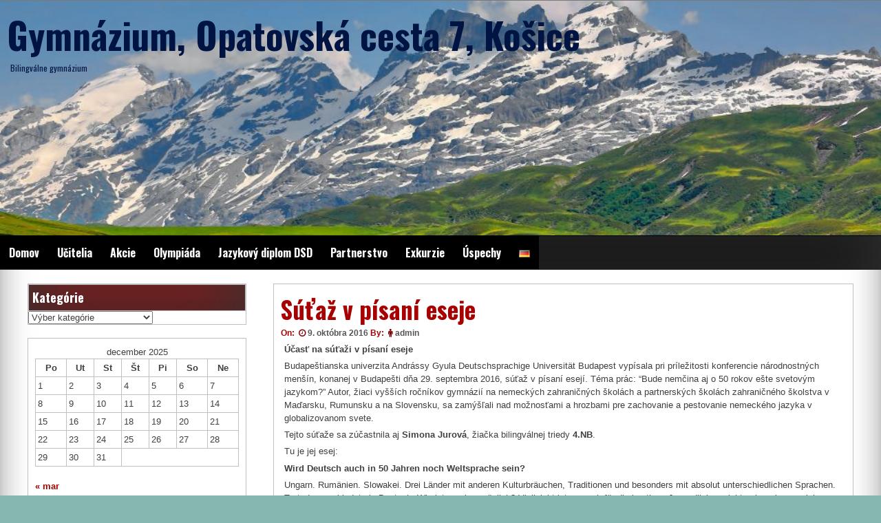

--- FILE ---
content_type: text/html; charset=UTF-8
request_url: http://bilingval.opatovska.sk/sk/sutaz-v-pisani-eseje/
body_size: 44675
content:
<!DOCTYPE html>
<!--[if IE 7]>
<html class="ie ie7" lang="sk-SK">
<![endif]-->
<!--[if IE 8]>
<html class="ie ie8" lang="sk-SK">
<![endif]-->
<!--[if !(IE 7) | !(IE 8) ]><!-->
<html lang="sk-SK">
<!--<![endif]-->
<head>
	<meta charset="UTF-8">
	<meta name="viewport" content="width=device-width, initial-scale=1">
	<link rel="profile" href="https://gmpg.org/xfn/11">
		<title>Súťaž v písaní eseje &#8211; Gymnázium, Opatovská cesta 7, Košice</title>
<meta name='robots' content='max-image-preview:large' />
<link rel="alternate" href="https://bilingval.opatovska.sk/sk/sutaz-v-pisani-eseje/" hreflang="sk" />
<link rel="alternate" href="https://bilingval.opatovska.sk/de/essay-wettbewerb/" hreflang="de" />
<link rel='dns-prefetch' href='//fonts.googleapis.com' />
<link rel="alternate" type="application/rss+xml" title="RSS kanál: Gymnázium, Opatovská cesta 7, Košice &raquo;" href="https://bilingval.opatovska.sk/sk/feed/" />
<link rel="alternate" type="application/rss+xml" title="RSS kanál komentárov webu Gymnázium, Opatovská cesta 7, Košice &raquo;" href="https://bilingval.opatovska.sk/sk/comments/feed/" />
<link rel="alternate" title="oEmbed (JSON)" type="application/json+oembed" href="https://bilingval.opatovska.sk/wp-json/oembed/1.0/embed?url=https%3A%2F%2Fbilingval.opatovska.sk%2Fsk%2Fsutaz-v-pisani-eseje%2F" />
<link rel="alternate" title="oEmbed (XML)" type="text/xml+oembed" href="https://bilingval.opatovska.sk/wp-json/oembed/1.0/embed?url=https%3A%2F%2Fbilingval.opatovska.sk%2Fsk%2Fsutaz-v-pisani-eseje%2F&#038;format=xml" />
<style id='wp-img-auto-sizes-contain-inline-css' type='text/css'>
img:is([sizes=auto i],[sizes^="auto," i]){contain-intrinsic-size:3000px 1500px}
/*# sourceURL=wp-img-auto-sizes-contain-inline-css */
</style>
<style id='wp-emoji-styles-inline-css' type='text/css'>

	img.wp-smiley, img.emoji {
		display: inline !important;
		border: none !important;
		box-shadow: none !important;
		height: 1em !important;
		width: 1em !important;
		margin: 0 0.07em !important;
		vertical-align: -0.1em !important;
		background: none !important;
		padding: 0 !important;
	}
/*# sourceURL=wp-emoji-styles-inline-css */
</style>
<style id='wp-block-library-inline-css' type='text/css'>
:root{--wp-block-synced-color:#7a00df;--wp-block-synced-color--rgb:122,0,223;--wp-bound-block-color:var(--wp-block-synced-color);--wp-editor-canvas-background:#ddd;--wp-admin-theme-color:#007cba;--wp-admin-theme-color--rgb:0,124,186;--wp-admin-theme-color-darker-10:#006ba1;--wp-admin-theme-color-darker-10--rgb:0,107,160.5;--wp-admin-theme-color-darker-20:#005a87;--wp-admin-theme-color-darker-20--rgb:0,90,135;--wp-admin-border-width-focus:2px}@media (min-resolution:192dpi){:root{--wp-admin-border-width-focus:1.5px}}.wp-element-button{cursor:pointer}:root .has-very-light-gray-background-color{background-color:#eee}:root .has-very-dark-gray-background-color{background-color:#313131}:root .has-very-light-gray-color{color:#eee}:root .has-very-dark-gray-color{color:#313131}:root .has-vivid-green-cyan-to-vivid-cyan-blue-gradient-background{background:linear-gradient(135deg,#00d084,#0693e3)}:root .has-purple-crush-gradient-background{background:linear-gradient(135deg,#34e2e4,#4721fb 50%,#ab1dfe)}:root .has-hazy-dawn-gradient-background{background:linear-gradient(135deg,#faaca8,#dad0ec)}:root .has-subdued-olive-gradient-background{background:linear-gradient(135deg,#fafae1,#67a671)}:root .has-atomic-cream-gradient-background{background:linear-gradient(135deg,#fdd79a,#004a59)}:root .has-nightshade-gradient-background{background:linear-gradient(135deg,#330968,#31cdcf)}:root .has-midnight-gradient-background{background:linear-gradient(135deg,#020381,#2874fc)}:root{--wp--preset--font-size--normal:16px;--wp--preset--font-size--huge:42px}.has-regular-font-size{font-size:1em}.has-larger-font-size{font-size:2.625em}.has-normal-font-size{font-size:var(--wp--preset--font-size--normal)}.has-huge-font-size{font-size:var(--wp--preset--font-size--huge)}.has-text-align-center{text-align:center}.has-text-align-left{text-align:left}.has-text-align-right{text-align:right}.has-fit-text{white-space:nowrap!important}#end-resizable-editor-section{display:none}.aligncenter{clear:both}.items-justified-left{justify-content:flex-start}.items-justified-center{justify-content:center}.items-justified-right{justify-content:flex-end}.items-justified-space-between{justify-content:space-between}.screen-reader-text{border:0;clip-path:inset(50%);height:1px;margin:-1px;overflow:hidden;padding:0;position:absolute;width:1px;word-wrap:normal!important}.screen-reader-text:focus{background-color:#ddd;clip-path:none;color:#444;display:block;font-size:1em;height:auto;left:5px;line-height:normal;padding:15px 23px 14px;text-decoration:none;top:5px;width:auto;z-index:100000}html :where(.has-border-color){border-style:solid}html :where([style*=border-top-color]){border-top-style:solid}html :where([style*=border-right-color]){border-right-style:solid}html :where([style*=border-bottom-color]){border-bottom-style:solid}html :where([style*=border-left-color]){border-left-style:solid}html :where([style*=border-width]){border-style:solid}html :where([style*=border-top-width]){border-top-style:solid}html :where([style*=border-right-width]){border-right-style:solid}html :where([style*=border-bottom-width]){border-bottom-style:solid}html :where([style*=border-left-width]){border-left-style:solid}html :where(img[class*=wp-image-]){height:auto;max-width:100%}:where(figure){margin:0 0 1em}html :where(.is-position-sticky){--wp-admin--admin-bar--position-offset:var(--wp-admin--admin-bar--height,0px)}@media screen and (max-width:600px){html :where(.is-position-sticky){--wp-admin--admin-bar--position-offset:0px}}

/*# sourceURL=wp-block-library-inline-css */
</style><style id='global-styles-inline-css' type='text/css'>
:root{--wp--preset--aspect-ratio--square: 1;--wp--preset--aspect-ratio--4-3: 4/3;--wp--preset--aspect-ratio--3-4: 3/4;--wp--preset--aspect-ratio--3-2: 3/2;--wp--preset--aspect-ratio--2-3: 2/3;--wp--preset--aspect-ratio--16-9: 16/9;--wp--preset--aspect-ratio--9-16: 9/16;--wp--preset--color--black: #000000;--wp--preset--color--cyan-bluish-gray: #abb8c3;--wp--preset--color--white: #ffffff;--wp--preset--color--pale-pink: #f78da7;--wp--preset--color--vivid-red: #cf2e2e;--wp--preset--color--luminous-vivid-orange: #ff6900;--wp--preset--color--luminous-vivid-amber: #fcb900;--wp--preset--color--light-green-cyan: #7bdcb5;--wp--preset--color--vivid-green-cyan: #00d084;--wp--preset--color--pale-cyan-blue: #8ed1fc;--wp--preset--color--vivid-cyan-blue: #0693e3;--wp--preset--color--vivid-purple: #9b51e0;--wp--preset--gradient--vivid-cyan-blue-to-vivid-purple: linear-gradient(135deg,rgb(6,147,227) 0%,rgb(155,81,224) 100%);--wp--preset--gradient--light-green-cyan-to-vivid-green-cyan: linear-gradient(135deg,rgb(122,220,180) 0%,rgb(0,208,130) 100%);--wp--preset--gradient--luminous-vivid-amber-to-luminous-vivid-orange: linear-gradient(135deg,rgb(252,185,0) 0%,rgb(255,105,0) 100%);--wp--preset--gradient--luminous-vivid-orange-to-vivid-red: linear-gradient(135deg,rgb(255,105,0) 0%,rgb(207,46,46) 100%);--wp--preset--gradient--very-light-gray-to-cyan-bluish-gray: linear-gradient(135deg,rgb(238,238,238) 0%,rgb(169,184,195) 100%);--wp--preset--gradient--cool-to-warm-spectrum: linear-gradient(135deg,rgb(74,234,220) 0%,rgb(151,120,209) 20%,rgb(207,42,186) 40%,rgb(238,44,130) 60%,rgb(251,105,98) 80%,rgb(254,248,76) 100%);--wp--preset--gradient--blush-light-purple: linear-gradient(135deg,rgb(255,206,236) 0%,rgb(152,150,240) 100%);--wp--preset--gradient--blush-bordeaux: linear-gradient(135deg,rgb(254,205,165) 0%,rgb(254,45,45) 50%,rgb(107,0,62) 100%);--wp--preset--gradient--luminous-dusk: linear-gradient(135deg,rgb(255,203,112) 0%,rgb(199,81,192) 50%,rgb(65,88,208) 100%);--wp--preset--gradient--pale-ocean: linear-gradient(135deg,rgb(255,245,203) 0%,rgb(182,227,212) 50%,rgb(51,167,181) 100%);--wp--preset--gradient--electric-grass: linear-gradient(135deg,rgb(202,248,128) 0%,rgb(113,206,126) 100%);--wp--preset--gradient--midnight: linear-gradient(135deg,rgb(2,3,129) 0%,rgb(40,116,252) 100%);--wp--preset--font-size--small: 13px;--wp--preset--font-size--medium: 20px;--wp--preset--font-size--large: 36px;--wp--preset--font-size--x-large: 42px;--wp--preset--spacing--20: 0.44rem;--wp--preset--spacing--30: 0.67rem;--wp--preset--spacing--40: 1rem;--wp--preset--spacing--50: 1.5rem;--wp--preset--spacing--60: 2.25rem;--wp--preset--spacing--70: 3.38rem;--wp--preset--spacing--80: 5.06rem;--wp--preset--shadow--natural: 6px 6px 9px rgba(0, 0, 0, 0.2);--wp--preset--shadow--deep: 12px 12px 50px rgba(0, 0, 0, 0.4);--wp--preset--shadow--sharp: 6px 6px 0px rgba(0, 0, 0, 0.2);--wp--preset--shadow--outlined: 6px 6px 0px -3px rgb(255, 255, 255), 6px 6px rgb(0, 0, 0);--wp--preset--shadow--crisp: 6px 6px 0px rgb(0, 0, 0);}:where(.is-layout-flex){gap: 0.5em;}:where(.is-layout-grid){gap: 0.5em;}body .is-layout-flex{display: flex;}.is-layout-flex{flex-wrap: wrap;align-items: center;}.is-layout-flex > :is(*, div){margin: 0;}body .is-layout-grid{display: grid;}.is-layout-grid > :is(*, div){margin: 0;}:where(.wp-block-columns.is-layout-flex){gap: 2em;}:where(.wp-block-columns.is-layout-grid){gap: 2em;}:where(.wp-block-post-template.is-layout-flex){gap: 1.25em;}:where(.wp-block-post-template.is-layout-grid){gap: 1.25em;}.has-black-color{color: var(--wp--preset--color--black) !important;}.has-cyan-bluish-gray-color{color: var(--wp--preset--color--cyan-bluish-gray) !important;}.has-white-color{color: var(--wp--preset--color--white) !important;}.has-pale-pink-color{color: var(--wp--preset--color--pale-pink) !important;}.has-vivid-red-color{color: var(--wp--preset--color--vivid-red) !important;}.has-luminous-vivid-orange-color{color: var(--wp--preset--color--luminous-vivid-orange) !important;}.has-luminous-vivid-amber-color{color: var(--wp--preset--color--luminous-vivid-amber) !important;}.has-light-green-cyan-color{color: var(--wp--preset--color--light-green-cyan) !important;}.has-vivid-green-cyan-color{color: var(--wp--preset--color--vivid-green-cyan) !important;}.has-pale-cyan-blue-color{color: var(--wp--preset--color--pale-cyan-blue) !important;}.has-vivid-cyan-blue-color{color: var(--wp--preset--color--vivid-cyan-blue) !important;}.has-vivid-purple-color{color: var(--wp--preset--color--vivid-purple) !important;}.has-black-background-color{background-color: var(--wp--preset--color--black) !important;}.has-cyan-bluish-gray-background-color{background-color: var(--wp--preset--color--cyan-bluish-gray) !important;}.has-white-background-color{background-color: var(--wp--preset--color--white) !important;}.has-pale-pink-background-color{background-color: var(--wp--preset--color--pale-pink) !important;}.has-vivid-red-background-color{background-color: var(--wp--preset--color--vivid-red) !important;}.has-luminous-vivid-orange-background-color{background-color: var(--wp--preset--color--luminous-vivid-orange) !important;}.has-luminous-vivid-amber-background-color{background-color: var(--wp--preset--color--luminous-vivid-amber) !important;}.has-light-green-cyan-background-color{background-color: var(--wp--preset--color--light-green-cyan) !important;}.has-vivid-green-cyan-background-color{background-color: var(--wp--preset--color--vivid-green-cyan) !important;}.has-pale-cyan-blue-background-color{background-color: var(--wp--preset--color--pale-cyan-blue) !important;}.has-vivid-cyan-blue-background-color{background-color: var(--wp--preset--color--vivid-cyan-blue) !important;}.has-vivid-purple-background-color{background-color: var(--wp--preset--color--vivid-purple) !important;}.has-black-border-color{border-color: var(--wp--preset--color--black) !important;}.has-cyan-bluish-gray-border-color{border-color: var(--wp--preset--color--cyan-bluish-gray) !important;}.has-white-border-color{border-color: var(--wp--preset--color--white) !important;}.has-pale-pink-border-color{border-color: var(--wp--preset--color--pale-pink) !important;}.has-vivid-red-border-color{border-color: var(--wp--preset--color--vivid-red) !important;}.has-luminous-vivid-orange-border-color{border-color: var(--wp--preset--color--luminous-vivid-orange) !important;}.has-luminous-vivid-amber-border-color{border-color: var(--wp--preset--color--luminous-vivid-amber) !important;}.has-light-green-cyan-border-color{border-color: var(--wp--preset--color--light-green-cyan) !important;}.has-vivid-green-cyan-border-color{border-color: var(--wp--preset--color--vivid-green-cyan) !important;}.has-pale-cyan-blue-border-color{border-color: var(--wp--preset--color--pale-cyan-blue) !important;}.has-vivid-cyan-blue-border-color{border-color: var(--wp--preset--color--vivid-cyan-blue) !important;}.has-vivid-purple-border-color{border-color: var(--wp--preset--color--vivid-purple) !important;}.has-vivid-cyan-blue-to-vivid-purple-gradient-background{background: var(--wp--preset--gradient--vivid-cyan-blue-to-vivid-purple) !important;}.has-light-green-cyan-to-vivid-green-cyan-gradient-background{background: var(--wp--preset--gradient--light-green-cyan-to-vivid-green-cyan) !important;}.has-luminous-vivid-amber-to-luminous-vivid-orange-gradient-background{background: var(--wp--preset--gradient--luminous-vivid-amber-to-luminous-vivid-orange) !important;}.has-luminous-vivid-orange-to-vivid-red-gradient-background{background: var(--wp--preset--gradient--luminous-vivid-orange-to-vivid-red) !important;}.has-very-light-gray-to-cyan-bluish-gray-gradient-background{background: var(--wp--preset--gradient--very-light-gray-to-cyan-bluish-gray) !important;}.has-cool-to-warm-spectrum-gradient-background{background: var(--wp--preset--gradient--cool-to-warm-spectrum) !important;}.has-blush-light-purple-gradient-background{background: var(--wp--preset--gradient--blush-light-purple) !important;}.has-blush-bordeaux-gradient-background{background: var(--wp--preset--gradient--blush-bordeaux) !important;}.has-luminous-dusk-gradient-background{background: var(--wp--preset--gradient--luminous-dusk) !important;}.has-pale-ocean-gradient-background{background: var(--wp--preset--gradient--pale-ocean) !important;}.has-electric-grass-gradient-background{background: var(--wp--preset--gradient--electric-grass) !important;}.has-midnight-gradient-background{background: var(--wp--preset--gradient--midnight) !important;}.has-small-font-size{font-size: var(--wp--preset--font-size--small) !important;}.has-medium-font-size{font-size: var(--wp--preset--font-size--medium) !important;}.has-large-font-size{font-size: var(--wp--preset--font-size--large) !important;}.has-x-large-font-size{font-size: var(--wp--preset--font-size--x-large) !important;}
/*# sourceURL=global-styles-inline-css */
</style>

<style id='classic-theme-styles-inline-css' type='text/css'>
/*! This file is auto-generated */
.wp-block-button__link{color:#fff;background-color:#32373c;border-radius:9999px;box-shadow:none;text-decoration:none;padding:calc(.667em + 2px) calc(1.333em + 2px);font-size:1.125em}.wp-block-file__button{background:#32373c;color:#fff;text-decoration:none}
/*# sourceURL=/wp-includes/css/classic-themes.min.css */
</style>
<link rel='stylesheet' id='dashicons-css' href='http://bilingval.opatovska.sk/wp-includes/css/dashicons.min.css?ver=6.9' type='text/css' media='all' />
<link rel='stylesheet' id='seos-magazine-dashicons-style-css' href='http://bilingval.opatovska.sk/wp-content/themes/seos-magazine/style.css?ver=1.0' type='text/css' media='all' />
<link rel='stylesheet' id='seos-magazine-fontawesome-css' href='http://bilingval.opatovska.sk/wp-content/themes/seos-magazine/css/font-awesome.min.css?ver=6.9' type='text/css' media='all' />
<link rel='stylesheet' id='seos-magazine-font-oswald-css' href='//fonts.googleapis.com/css?family=Oswald%3A400%2C300%2C700&#038;ver=1' type='text/css' media='screen' />
<link rel="https://api.w.org/" href="https://bilingval.opatovska.sk/wp-json/" /><link rel="alternate" title="JSON" type="application/json" href="https://bilingval.opatovska.sk/wp-json/wp/v2/posts/669" /><link rel="EditURI" type="application/rsd+xml" title="RSD" href="https://bilingval.opatovska.sk/xmlrpc.php?rsd" />
<meta name="generator" content="WordPress 6.9" />
<link rel="canonical" href="https://bilingval.opatovska.sk/sk/sutaz-v-pisani-eseje/" />
<link rel='shortlink' href='https://bilingval.opatovska.sk/?p=669' />
	<style type="text/css">
			header .site-branding .site-title a,
		header .site-branding .site-description {
			color: #001444;
		}
		</style>
	<style type="text/css" id="custom-background-css">
body.custom-background { background-color: #86b7b0; background-image: url("http://bilingval.opatovska.sk/wp-content/uploads/2020/12/ricardo-gomez-angel-58uZCE8zrdk-unsplash.jpg"); background-position: left top; background-size: auto; background-repeat: repeat; background-attachment: scroll; }
</style>
	<style id="kirki-inline-styles"></style></head>

<body class="wp-singular post-template-default single single-post postid-669 single-format-standard custom-background wp-embed-responsive wp-theme-seos-magazine group-blog"><div id="page" class="site">
	<a class="skip-link screen-reader-text" href="#content">Skip to content</a>
	<div class="dotted-header">
		<header id="masthead" class="site-header" role="banner" style="background-image: url('http://bilingval.opatovska.sk/wp-content/uploads/2020/12/cropped-ricardo-gomez-angel-58uZCE8zrdk-unsplash.jpg');  min-height:342px;">		
			<div class="site-branding">
			
									<p class="site-title"><a href="https://bilingval.opatovska.sk/sk/nemecke-bilingvalne-studium/" rel="home">Gymnázium, Opatovská cesta 7, Košice</a></p>
									<p class="site-description">Bilingválne gymnázium</p>
								
			</div><!-- .site-branding -->
			

		</header><!-- #masthead -->
		<nav id="site-navigation" class="main-navigation" role="navigation">
				<button class="menu-toggle" aria-controls="primary-menu" aria-expanded="false">Menu</button>
				<div class="menu-menu-sk-container"><ul id="primary-menu" class="menu"><li id="menu-item-7" class="menu-item menu-item-type-custom menu-item-object-custom menu-item-7"><a href="http://bilingval.opatovska.sk/">Domov</a></li>
<li id="menu-item-637" class="menu-item menu-item-type-post_type menu-item-object-page menu-item-637"><a href="https://bilingval.opatovska.sk/sk/ucitelia/">Učitelia</a></li>
<li id="menu-item-537" class="menu-item menu-item-type-taxonomy menu-item-object-category current-post-ancestor current-menu-parent current-post-parent menu-item-537"><a href="https://bilingval.opatovska.sk/sk/category/akcie-sk/">Akcie</a></li>
<li id="menu-item-538" class="menu-item menu-item-type-taxonomy menu-item-object-category menu-item-538"><a href="https://bilingval.opatovska.sk/sk/category/olympiada/">Olympiáda</a></li>
<li id="menu-item-539" class="menu-item menu-item-type-taxonomy menu-item-object-category menu-item-539"><a href="https://bilingval.opatovska.sk/sk/category/jazykovy-diplom-dsd/">Jazykový diplom DSD</a></li>
<li id="menu-item-540" class="menu-item menu-item-type-taxonomy menu-item-object-category menu-item-540"><a href="https://bilingval.opatovska.sk/sk/category/partnerstvo/">Partnerstvo</a></li>
<li id="menu-item-542" class="menu-item menu-item-type-taxonomy menu-item-object-category menu-item-542"><a href="https://bilingval.opatovska.sk/sk/category/exkurzie/">Exkurzie</a></li>
<li id="menu-item-543" class="menu-item menu-item-type-taxonomy menu-item-object-category menu-item-543"><a href="https://bilingval.opatovska.sk/sk/category/uspechy/">Úspechy</a></li>
<li id="menu-item-38-de" class="lang-item lang-item-8 lang-item-de lang-item-first menu-item menu-item-type-custom menu-item-object-custom menu-item-38-de"><a href="https://bilingval.opatovska.sk/de/essay-wettbewerb/" hreflang="de-DE" lang="de-DE"><img src="[data-uri]" alt="Deutsch" width="16" height="11" style="width: 16px; height: 11px;" /></a></li>
</ul></div>		</nav><!-- #site-navigation -->
	</div>

	<div id="content" class="site-content">
	<div id="primary" class="content-area">
		<main id="main" class="site-main" role="main">

		
<article id="post-669" class="post-669 post type-post status-publish format-standard hentry category-20162017-sk category-akcie-sk">
	<header class="entry-header">

		<h1 class="entry-title">Súťaž v písaní eseje</h1>		
				<div class="img-news">
			 		</div>
				
		
		<div class="entry-meta">
			<span class="posted-on">On: <a href="https://bilingval.opatovska.sk/sk/sutaz-v-pisani-eseje/" rel="bookmark"><i class="fa fa-clock-o"></i><time class="entry-date published" datetime="2016-10-09T15:56:13+02:00">9. októbra 2016</time><time class="updated" datetime="2016-10-13T12:43:09+02:00">13. októbra 2016</time></a> </span><span class="byline">  By: <span class="author vcard"><i class="fa fa-male"></i><a class="url fn n" href="https://bilingval.opatovska.sk/sk/author/admin/">admin</a></span> </span>		</div><!-- .entry-meta -->
			</header><!-- .entry-header -->

	<div class="entry-content">
		<p><strong>Účasť na súťaži v písaní eseje</strong></p>
<p>Budapeštianska univerzita Andrássy Gyula Deutschsprachige Universität Budapest vypísala pri príležitosti konferencie národnostných menšín, konanej v Budapešti dňa 29. septembra 2016, súťaž v písaní esejí. Téma prác: “Bude nemčina aj o 50 rokov ešte svetovým jazykom?” Autor, žiaci vyšších ročníkov gymnázií na nemeckých zahraničných školách a partnerských školách zahraničného školstva v Maďarsku, Rumunsku a na Slovensku, sa zamýšľali nad možnosťami a hrozbami pre zachovanie a pestovanie nemeckého jazyka v globalizovanom svete.</p>
<p>Tejto súťaže sa zúčastnila aj <strong>Simona Jurová</strong>, žiačka bilingválnej triedy <strong>4.NB</strong>.</p>
<p>Tu je jej esej:<span id="more-669"></span></p>
<p><strong>Wird Deutsch auch in 50 Jahren noch Weltsprache sein?</strong></p>
<p>Ungarn. Rumänien. Slowakei. Drei Länder mit anderen Kulturbräuchen, Traditionen und besonders mit absolut unterschiedlichen Sprachen. Trotzdem verbindet sie Deutsch. Wie ist es aber möglich? Vielleicht ist es noch für die heutigen Jugendlichen nicht sehr schwer solche Frage zu beantworten, weil wir eine Möglichkeit haben, die Gebiete von den Karpaten-, Rumänien- und Ungarndeutschen  in diesen Ländern zu besuchen und beim Glück auch mit den Minderheiten zu sprechen. Um ein sinnvolles Gespräch führen zu können, müssen wir aber das Deutsche selbstverständlich auch beherrschen. Dazu gehören große Interessiertheit für die Sprache, gigantische Ausdauer und fester Wille, falls wir beschließen, die Sprache auf unsere eigene Faust zu lernen. Sonst müssen wir nach jemandem suchen, der uns die Sprache lehren wird. Werden aber in der Zukunft solche Chancen und Möglichkeiten auch unsere weiteren Generationen haben? Und wird überhaupt das Deutsch auch in 50 Jahren noch Weltsprache sein?</p>
<p>Damit wir überhaupt über die Antwort auf diese Frage nachdenken könnten, sollten wir sowohl in unsere, als auch in gemeinsame Vergangenheit einen kleinen Einblick nehmen.</p>
<p>Nachdem Rumänien nach dem ersten Weltkrieg neue Gebiete mit deutschsprachigem Bevölkerungsanteil erworben hat, ist eine Volkszählung in diesem Land in 1930 gemacht worden. Die Ergebnisse haben gezeigt, dass dann in Rumänien etwa 9, 35 Millionen Menschen gelebt haben, von denen 760‘000 Bewohner die deutsche Minderheit gebildet haben. Die Anzahl dieser deutschen Minderheit hat leider nach den Jahren abgesunken. Dazu kam noch Rumänische Revolution in 1989, was wieder die Abnahme dieser ethnischen Gruppe verursacht hat. Heutzutage treffen wir uns also in Rumänien mit etwa 36‘000 Rumäniendeutschen, die vorher die zweitgrößte ethnische Minderheit in Rumänien gebildet haben.</p>
<p>Verstehen Sie, wie große auf die Zukunft wirkende Änderungen während diesen Jahrzenten geworden sind? Wie relativ schnell sich die deutsche Minderheit in Rumänien reduziert hat? Und das ist nur Rumänien.</p>
<p>Auf dem ungarischen Gebiet leben schon mehrere deutsche Generationen seit Jahrhunderten. Die erste Erwähnung von ihrem Ankommen gibt schon seit 10. Jahrhundert. Die meisten Stadtleute waren deutschstämmig und haben zu schneller Entwicklung der Städte beigetragen. Gleich war es auch nach der türkischen Besatzung in 18. Jahrhundert, nach der die Deutsche die Industrie und Wirtschaft vorwärts gebracht haben. Auf das alles ist aber bemerkenswert, dass die alte Generation von den Deutschen eine verdoppelte Identität hat. Erstens geht es um das Finden von der deutschen Sprache als Muttersprache und zweitens bedeutet für sie das Ungarn ein Geburtsland. Die Jugendlichen konnten das schriftsprachliche Deutschin mehreren Fällen erst in der Schule lernen. Obwohl sich die Bewohner jetzt nicht mehr als echte Deutsche fühlen, sind sie stolz auf ihre Altvordern, zu denen sich diese Ungarn gerne melden.</p>
<p>Hier treffen wir uns wieder mit demselben Problem. In den vergangenen Jahren hat sich die Anzahl der deutschen Bevölkerung in der ungarischen Geschichte stark reduziert. Wie in Rumänien. Daraus stelle ich nun eine Frage, ob die deutsche Sprache mit der schwindenden Menge der Deutschen auch schwinden wird? In der Slowakei hat sich die historische Situation anders entwickelt.</p>
<p>Nach dem mongolischen Einfall in 13. Jahrhundert war das Gebiet fast völlig entvölkert. Gerade in diesem Prozess der Kolonisation sind die Deutschen in großen Mengen angekommen. Sie waren hier während mehreren Jahrhunderten und haben in der Slowakei sehr lange die größte Gruppe gebildet. Na obwohl in kommenden Jahrhunderten sowohl die Deutschen als auch die Slowaken dem starken Magyarisierungsdruck ausgesetzt waren, schafften die Deutschen noch immer die Bevölkerungsmehrheit. In 1945 waren aber 84% der Deutschen teilweise gewaltsam deportiert. Diese Geschichte hat den deutschen Bevölkerungsanstieg verursacht, was sich auch in den Ergebnissen der Volkszählungen gezeigt hat. Das heißt, von mehr als 300‘000 Deutschen treffen wir uns heute in der Slowakei nur mit weniger als 6‘000.</p>
<p>Heute können wir aber leider die Vergangenheit nicht verändern. Gerade umgekehrt. Wir müssen mit jetzigem Moment leben und nach vorne schauen. Vielleicht scheint es uns, dass die deutsche Bevölkerung hier nicht so lange war, aber es ist nicht unmöglich, etwas Großes in „kurzer Zeit“ zu schaffen. Das haben die Deutschen gemacht. Sie haben unseren und ursprünglichen Generationen nicht nur mit der Infrastruktur, Wirtschaft und Industrie geholfen, sondern auch die Sprache mitgebracht. Diese Sprache existiert seit Jahrhunderten und jetzt fragen wir uns, ob das Deutsche noch in 50 Jahren eine Weltsprache sein wird?</p>
<p>Die Welt zieht weiter und die Geschichte hat sich mit der Wirtschaft auch in anderen Ländern entwickelt. Die verschiedenen Kulturen und Minderheiten verbinden sich in vielen Bereichen bis heute, was den Anstiegsprozess der internationalen Verbindung schafft. Wir nennen ihn Globalisierung.</p>
<p>Auf einer Seite ist es gut, dass wir uns fast auf jedem Schritt und Tritt neue Menschen der verschiedensten Kulturen kennenlernen können, aber auf der anderen Seite können sich die unterschiedlichen Kulturen vermischen und nach ein paar Jahrzehnten eine homogenisierte Weltkultur bilden. Das wollen wir aber nicht. Oder? Für jede Kultur ist etwas einzigartig und obwohl wir uns von fremder Kultur gerne inspirieren lassen, sollen die Länder behalten, was ihnen gehört. Wie man sagt: „Die Kultur gestaltet die Sprache.“</p>
<p>Vielleicht sind wir uns es nicht bewusst, aber in den letzten 40 Jahren haben sich die kulturellen Unterschiede verkleinert. Besonders in großen Städten. Aus dem Grund, dass die Menschen bessere Arbeits-, Studiums- und Lebensmöglichkeiten  haben wollen, suchen sie nach einem besser entwickelten  Staat, der diese Chancen anbietet. Es kommt jetzt aber nicht darauf an, ob es in einem oder mehreren Ländern einen Krieg gibt, oder ob man einfach das Leben in neuem Land mit besseren Bedingungen ausprobieren will. Jeder von uns hat das Recht auf ein glückliches Leben.  Manche haben solches Leben seit ihrer Geburt, aber manche müssen für es kämpfen.</p>
<p>Das betrifft auch die Migration in Amerika oder Europa. Es ist uns allen bekannt, dass Deutschland eines der ökonomisch stärksten Länder Europas ist. Das wissen aber auch die Bewohner der Länder, die nicht zu Europa gehören. Zum Beispiel die Länder der Dritten Welt.</p>
<p>Ihr erstes Ziel ist, so schnell wie möglich aus solchem Land zu flüchten. Dann müssen die Flüchtlinge den schwersten und anstrengendsten Weg ihrer Leben überleben, damit ihr Traum von besserem Leben in einem hochentwickelten Land erfüllt werden könnte.  Wenn sie endlich in diesem Staat angekommen sind, stehen sie vor einer Herausforderung: sich gut zu integrieren. Erstens müssen sie aber besonders die Sprache lernen. Wie anders will man sich besser integrieren? Das gilt auch sowohl für uns andere, als auch für die kommenden Generationen. Manchmal passiert es, dass man sich nicht gut integrieren muss, obwohl man Deutsch spricht. Daraus frage ich, was größere Herausforderung ist? Die Sprache zu lernen und sich gut zu integrieren oder einen schweren und anstrengenden Lebensweg zu überleben?</p>
<p>Es ist bestimmt immer leichter, sich in deutscher Sprache in deutscher Welt bewegen, als in Englisch. So haben wir größere Chancen. Trotzdem herrscht in der Welt das Englisch. Dazu gibt es noch weitere Sprachen, die als eine Konkurrenz dem Deutsch in seinem Weg stehen.</p>
<p>Das zeigt sich auch in den Schulen. Die Schüler haben eine offene Tür, wenn sie die Sprache auswählen. Um den ersten Platz kämpfen Englisch und Deutsch. Aus dem Grund, dass heutzutage das Englisch eine Selbstverständlichkeit ist, wird es oft als die erste Sprache ausgewählt. Wir alle müssen es aber bestätigen, dass wir uns jetzt ohne Englisch nicht bewegen können. Obwohl Chinesisch wegen der Bevölkerungsanzahl die meistgebräuchliche Sprache ist, ist Englisch nach meiner Meinung die Sprache der Welt. Na, die Sprache Europas ist Deutsch.</p>
<p>Dank der guten Lage unserer Länder müssen wir nicht viel reisen, um in den deutschsprachigen Ländern angekommen zu sein. Wir können  besonders mehr Geld verdienen, falls wir uns entscheiden, dort zu arbeiten. Weil diese Staaten auf größerem Lebensniveau funktionieren, sind oft die Ausgaben höher als in unseren Ländern. Deshalb verdienen viele Frauen als Pflegerinnen und viele Männer als Bauschaffender große Gehälter innerhalb von einem Turnus, wenn sie dann wieder nach Hause kommen. So lösen es besonders die Familien. Für die Jugendlichen ist es viel leichter in solchem Land schon zu studieren und nach dem Studium dort zu bleiben, obwohl sie für ihre „Anfänge“ viel Geld brauchen.</p>
<p>Mit diesen Hoffnungen kommen in diese Gebiete immer mehr Leute, die die weiteren Minderheiten darstellen. Aus manchen Minderheiten sind aber schon Mehrheiten entstanden.Das gilt bei den Türken in Deutschland. Auf der anderen Seite helfen sie aber der deutschen Wirtschaft. Diese Wirtschaft kann ja relativ schnell wankend werden, wenn sich die ansteigende Problematik mit der zunehmenden Anzahl der Flüchtlinge der Kontrolle entziehen wird.</p>
<p>Manche Deutsche sind nun mit der Flüchtlingspolitik unzufrieden, deshalb  verkaufen sie ihre Häuser und suchen nach einem neuen Zuhause. Ungarn. Hier sind die Deutschen herzlich willkommen und finden die neue Heimat. Wird die Heimat aber so neu sein, wenn hier die Deutschen schon früher gelebt haben? Oder wird es eine neue Ära der deutschen Kolonien bedeuten? Die Geschichte wiederholt sich.</p>
<p>Abschließend möchte ich kurz zusammenfassen, dass das Deutsch immer einen festen Platz in unserem täglichen Leben und der Geschichte haben wird, obwohl es gegen andere Sprachen vorgehen muss. Vielleicht hat sich es besonders nach dem zweiten Weltkrieg in großen  Mengen geschwunden, aber trotzdem treffen wir uns mit dem Deutsch auch in heutiger Welt. Wegen der unterschiedlichen Wirtschaft und oft unverständlich hohen Preisen wollen und müssen wir mehr Geld verdienen, wegen dem wir fähig sind, das Deutsch zu lernen und dort zu arbeiten. Aus der Ansicht der Eltern ist ein glückliches Kind ein Lebenserfreuen, deshalb wollen jede Eltern das beste Studium ihren Kindern ermöglichen. Dieses können sie auch in hochentwickelten Ländern bekommen, wo das Schulsystem mehr entwickelt ist. Solches Lebensniveau verdienen sich aber auch andere, die leider die deutsche Politik und Wirtschaft gefährdet haben. Nach meiner Meinung hat aber jede Sache zwei Seiten. Aus der anderen Seite fahren die unzufriedenen Deutschen nach Ungarn und fangen dort ein neues Leben an, was zum Glück besonders der Befestigung vom Deutsch in diesen Ländern helfen kann.</p>
<p>Zum Schluss möchte ich sagen, dass nach diesen unterlegten Fakten wird zumindest für mich das Deutsch auch in 50 Jahren noch eine Weltsprache sein.</p>
	</div><!-- .entry-content -->

	<footer class="entry-footer">
		<i class="fa fa-folder-open"></i><span class="cat-links">  Category: <a href="https://bilingval.opatovska.sk/sk/category/20162017-sk/" rel="category tag">2016/2017</a>, <a href="https://bilingval.opatovska.sk/sk/category/akcie-sk/" rel="category tag">Akcie</a></span>	</footer><!-- .entry-footer -->
</article><!-- #post-## -->

			<div class="postpagination">
				<span class="prevpost"><a href="https://bilingval.opatovska.sk/sk/partnerstvo-20162017-2/" rel="prev"> <span class="meta-nav">&larr;</span>previous</a></span>
				<span class="nextpost"><a href="https://bilingval.opatovska.sk/sk/nemcinar-roka-best-in-deutsch/" rel="next">next <span class="meta-nav">&rarr;</span></a></span>
			</div>

			
		</main><!-- #main -->
	</div><!-- #primary -->


<aside id="secondary" class="widget-area" role="complementary">
	<section id="categories-2" class="widget widget_categories"><h2 class="widget-title">Kategórie</h2><form action="https://bilingval.opatovska.sk" method="get"><label class="screen-reader-text" for="cat">Kategórie</label><select  name='cat' id='cat' class='postform'>
	<option value='-1'>Výber kategórie</option>
	<option class="level-0" value="56">2010/2011&nbsp;&nbsp;(2)</option>
	<option class="level-0" value="67">2011/2012&nbsp;&nbsp;(5)</option>
	<option class="level-0" value="72">2012/2013&nbsp;&nbsp;(2)</option>
	<option class="level-0" value="77">2013/2014&nbsp;&nbsp;(5)</option>
	<option class="level-0" value="79">2014/2015&nbsp;&nbsp;(5)</option>
	<option class="level-0" value="15">2015/2016&nbsp;&nbsp;(8)</option>
	<option class="level-0" value="135">2016/2017&nbsp;&nbsp;(8)</option>
	<option class="level-0" value="172">2018/2019&nbsp;&nbsp;(10)</option>
	<option class="level-0" value="178">2019/2020&nbsp;&nbsp;(6)</option>
	<option class="level-0" value="186">2020/2021&nbsp;&nbsp;(4)</option>
	<option class="level-0" value="188">2021/2022&nbsp;&nbsp;(5)</option>
	<option class="level-0" value="58">Akcie&nbsp;&nbsp;(37)</option>
	<option class="level-0" value="98">Exkurzie&nbsp;&nbsp;(7)</option>
	<option class="level-0" value="104">Jazykový diplom DSD&nbsp;&nbsp;(16)</option>
	<option class="level-0" value="1">Nezaradené&nbsp;&nbsp;(11)</option>
	<option class="level-0" value="87">Olympiáda&nbsp;&nbsp;(17)</option>
	<option class="level-0" value="115">Partnerstvo&nbsp;&nbsp;(12)</option>
	<option class="level-1" value="140">&nbsp;&nbsp;&nbsp;2016/2017&nbsp;&nbsp;(1)</option>
	<option class="level-1" value="151">&nbsp;&nbsp;&nbsp;2017/2018&nbsp;&nbsp;(4)</option>
	<option class="level-0" value="123">Úspechy&nbsp;&nbsp;(21)</option>
	<option class="level-0" value="48">Wupertal&nbsp;&nbsp;(1)</option>
</select>
</form><script type="text/javascript">
/* <![CDATA[ */

( ( dropdownId ) => {
	const dropdown = document.getElementById( dropdownId );
	function onSelectChange() {
		setTimeout( () => {
			if ( 'escape' === dropdown.dataset.lastkey ) {
				return;
			}
			if ( dropdown.value && parseInt( dropdown.value ) > 0 && dropdown instanceof HTMLSelectElement ) {
				dropdown.parentElement.submit();
			}
		}, 250 );
	}
	function onKeyUp( event ) {
		if ( 'Escape' === event.key ) {
			dropdown.dataset.lastkey = 'escape';
		} else {
			delete dropdown.dataset.lastkey;
		}
	}
	function onClick() {
		delete dropdown.dataset.lastkey;
	}
	dropdown.addEventListener( 'keyup', onKeyUp );
	dropdown.addEventListener( 'click', onClick );
	dropdown.addEventListener( 'change', onSelectChange );
})( "cat" );

//# sourceURL=WP_Widget_Categories%3A%3Awidget
/* ]]> */
</script>
</section><section id="calendar-3" class="widget widget_calendar"><div id="calendar_wrap" class="calendar_wrap"><table id="wp-calendar" class="wp-calendar-table">
		<caption>december 2025</caption>
		<thead>
		<tr>
		<th scope="col" aria-label="pondelok">Po</th>
		<th scope="col" aria-label="utorok">Ut</th>
		<th scope="col" aria-label="streda">St</th>
		<th scope="col" aria-label="štvrtok">Št</th>
		<th scope="col" aria-label="piatok">Pi</th>
		<th scope="col" aria-label="sobota">So</th>
		<th scope="col" aria-label="nedeľa">Ne</th>
		</tr>
		</thead>
		<tbody>
		<tr><td>1</td><td>2</td><td>3</td><td>4</td><td>5</td><td>6</td><td>7</td>
	</tr>
	<tr>
		<td>8</td><td>9</td><td>10</td><td>11</td><td>12</td><td>13</td><td>14</td>
	</tr>
	<tr>
		<td>15</td><td>16</td><td>17</td><td>18</td><td>19</td><td>20</td><td>21</td>
	</tr>
	<tr>
		<td>22</td><td id="today">23</td><td>24</td><td>25</td><td>26</td><td>27</td><td>28</td>
	</tr>
	<tr>
		<td>29</td><td>30</td><td>31</td>
		<td class="pad" colspan="4">&nbsp;</td>
	</tr>
	</tbody>
	</table><nav aria-label="Predchádzajúce a nasledujúce mesiace" class="wp-calendar-nav">
		<span class="wp-calendar-nav-prev"><a href="https://bilingval.opatovska.sk/sk/2025/03/">&laquo; mar</a></span>
		<span class="pad">&nbsp;</span>
		<span class="wp-calendar-nav-next">&nbsp;</span>
		</nav></div></section><section id="meta-8" class="widget widget_meta"><h2 class="widget-title">Meta</h2>
		<ul>
						<li><a href="https://bilingval.opatovska.sk/wp-login.php">Prihlásiť sa</a></li>
			<li><a href="https://bilingval.opatovska.sk/sk/feed/">Feed záznamov</a></li>
			<li><a href="https://bilingval.opatovska.sk/sk/comments/feed/">RSS feed komentárov</a></li>

			<li><a href="https://sk.wordpress.org/">WordPress.org</a></li>
		</ul>

		</section>
		<section id="recent-posts-4" class="widget widget_recent_entries">
		<h2 class="widget-title">Najnovšie články</h2>
		<ul>
											<li>
					<a href="https://bilingval.opatovska.sk/sk/juvenes-translatores-3/">Juvenes Translatores</a>
									</li>
											<li>
					<a href="https://bilingval.opatovska.sk/sk/skuska-dsd-ii-v-skolskom-roku-2023-2024/">Skúška DSD II. v školskom roku 2023/2024</a>
									</li>
											<li>
					<a href="https://bilingval.opatovska.sk/sk/jugend-debattiert-2024/">Jugend  debattiert 2024</a>
									</li>
											<li>
					<a href="https://bilingval.opatovska.sk/sk/vylet-do-budapesti/">Výlet do Budapešti</a>
									</li>
											<li>
					<a href="https://bilingval.opatovska.sk/sk/jugend-debatiert-2022-2023-stredoslovesnke-a-vychodoslovesnke-kolo/">Jugend debatiert &#8211; 2022/2023 &#8211; Stredoslovesnké a východoslovesnké kolo</a>
									</li>
					</ul>

		</section></aside><!-- #secondary -->

	</div><!-- #content -->

	<footer id="colophon" class="site-footer" role="contentinfo">
		<div class="site-info">
		    All rights reserved  &copy; Gymnázium, Opatovská cesta 7, Košice	
			<a href="https://wordpress.org/">Powered by WordPress</a>			
			<a title="Seos free wordpress themes" href="http://seosthemes.com/" rel="designer" target="_blank">Theme by SEOS</a>	
		</div><!-- .site-info -->
	</footer><!-- #colophon -->
			</div><!-- #page -->
<script type="speculationrules">
{"prefetch":[{"source":"document","where":{"and":[{"href_matches":"/*"},{"not":{"href_matches":["/wp-*.php","/wp-admin/*","/wp-content/uploads/*","/wp-content/*","/wp-content/plugins/*","/wp-content/themes/seos-magazine/*","/*\\?(.+)"]}},{"not":{"selector_matches":"a[rel~=\"nofollow\"]"}},{"not":{"selector_matches":".no-prefetch, .no-prefetch a"}}]},"eagerness":"conservative"}]}
</script>
<script type="text/javascript" src="http://bilingval.opatovska.sk/wp-content/themes/seos-magazine/js/navigation.js?ver=20120206" id="seos-magazine-magazine-navigation-js"></script>
<script type="text/javascript" src="http://bilingval.opatovska.sk/wp-content/themes/seos-magazine/js/skip-link-focus-fix.js?ver=20130115" id="seos-magazine-magazine-skip-link-focus-fix-js"></script>
<script id="wp-emoji-settings" type="application/json">
{"baseUrl":"https://s.w.org/images/core/emoji/17.0.2/72x72/","ext":".png","svgUrl":"https://s.w.org/images/core/emoji/17.0.2/svg/","svgExt":".svg","source":{"concatemoji":"http://bilingval.opatovska.sk/wp-includes/js/wp-emoji-release.min.js?ver=6.9"}}
</script>
<script type="module">
/* <![CDATA[ */
/*! This file is auto-generated */
const a=JSON.parse(document.getElementById("wp-emoji-settings").textContent),o=(window._wpemojiSettings=a,"wpEmojiSettingsSupports"),s=["flag","emoji"];function i(e){try{var t={supportTests:e,timestamp:(new Date).valueOf()};sessionStorage.setItem(o,JSON.stringify(t))}catch(e){}}function c(e,t,n){e.clearRect(0,0,e.canvas.width,e.canvas.height),e.fillText(t,0,0);t=new Uint32Array(e.getImageData(0,0,e.canvas.width,e.canvas.height).data);e.clearRect(0,0,e.canvas.width,e.canvas.height),e.fillText(n,0,0);const a=new Uint32Array(e.getImageData(0,0,e.canvas.width,e.canvas.height).data);return t.every((e,t)=>e===a[t])}function p(e,t){e.clearRect(0,0,e.canvas.width,e.canvas.height),e.fillText(t,0,0);var n=e.getImageData(16,16,1,1);for(let e=0;e<n.data.length;e++)if(0!==n.data[e])return!1;return!0}function u(e,t,n,a){switch(t){case"flag":return n(e,"\ud83c\udff3\ufe0f\u200d\u26a7\ufe0f","\ud83c\udff3\ufe0f\u200b\u26a7\ufe0f")?!1:!n(e,"\ud83c\udde8\ud83c\uddf6","\ud83c\udde8\u200b\ud83c\uddf6")&&!n(e,"\ud83c\udff4\udb40\udc67\udb40\udc62\udb40\udc65\udb40\udc6e\udb40\udc67\udb40\udc7f","\ud83c\udff4\u200b\udb40\udc67\u200b\udb40\udc62\u200b\udb40\udc65\u200b\udb40\udc6e\u200b\udb40\udc67\u200b\udb40\udc7f");case"emoji":return!a(e,"\ud83e\u1fac8")}return!1}function f(e,t,n,a){let r;const o=(r="undefined"!=typeof WorkerGlobalScope&&self instanceof WorkerGlobalScope?new OffscreenCanvas(300,150):document.createElement("canvas")).getContext("2d",{willReadFrequently:!0}),s=(o.textBaseline="top",o.font="600 32px Arial",{});return e.forEach(e=>{s[e]=t(o,e,n,a)}),s}function r(e){var t=document.createElement("script");t.src=e,t.defer=!0,document.head.appendChild(t)}a.supports={everything:!0,everythingExceptFlag:!0},new Promise(t=>{let n=function(){try{var e=JSON.parse(sessionStorage.getItem(o));if("object"==typeof e&&"number"==typeof e.timestamp&&(new Date).valueOf()<e.timestamp+604800&&"object"==typeof e.supportTests)return e.supportTests}catch(e){}return null}();if(!n){if("undefined"!=typeof Worker&&"undefined"!=typeof OffscreenCanvas&&"undefined"!=typeof URL&&URL.createObjectURL&&"undefined"!=typeof Blob)try{var e="postMessage("+f.toString()+"("+[JSON.stringify(s),u.toString(),c.toString(),p.toString()].join(",")+"));",a=new Blob([e],{type:"text/javascript"});const r=new Worker(URL.createObjectURL(a),{name:"wpTestEmojiSupports"});return void(r.onmessage=e=>{i(n=e.data),r.terminate(),t(n)})}catch(e){}i(n=f(s,u,c,p))}t(n)}).then(e=>{for(const n in e)a.supports[n]=e[n],a.supports.everything=a.supports.everything&&a.supports[n],"flag"!==n&&(a.supports.everythingExceptFlag=a.supports.everythingExceptFlag&&a.supports[n]);var t;a.supports.everythingExceptFlag=a.supports.everythingExceptFlag&&!a.supports.flag,a.supports.everything||((t=a.source||{}).concatemoji?r(t.concatemoji):t.wpemoji&&t.twemoji&&(r(t.twemoji),r(t.wpemoji)))});
//# sourceURL=http://bilingval.opatovska.sk/wp-includes/js/wp-emoji-loader.min.js
/* ]]> */
</script>

</body>
</html>
